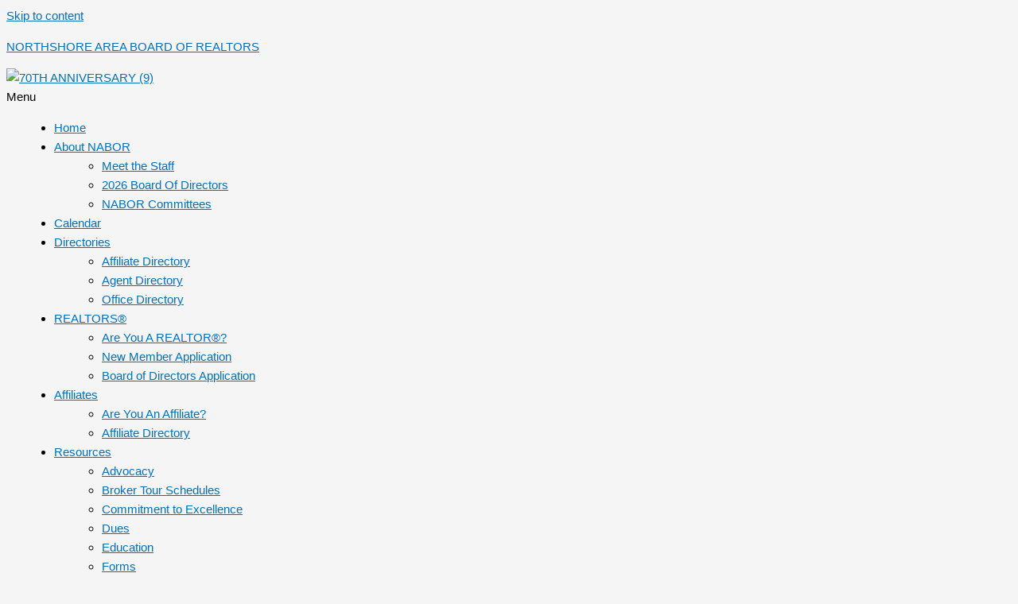

--- FILE ---
content_type: text/html; charset=utf-8
request_url: https://www.google.com/recaptcha/api2/anchor?ar=1&k=6LesdAsUAAAAAIJaNba6E4ScuAz4vFg-A7NY2aw8&co=aHR0cHM6Ly9tZW1iZXJzLm5hYm9ycy5vcmc6NDQz&hl=en&v=PoyoqOPhxBO7pBk68S4YbpHZ&size=normal&anchor-ms=20000&execute-ms=30000&cb=guz9knvgc46i
body_size: 49382
content:
<!DOCTYPE HTML><html dir="ltr" lang="en"><head><meta http-equiv="Content-Type" content="text/html; charset=UTF-8">
<meta http-equiv="X-UA-Compatible" content="IE=edge">
<title>reCAPTCHA</title>
<style type="text/css">
/* cyrillic-ext */
@font-face {
  font-family: 'Roboto';
  font-style: normal;
  font-weight: 400;
  font-stretch: 100%;
  src: url(//fonts.gstatic.com/s/roboto/v48/KFO7CnqEu92Fr1ME7kSn66aGLdTylUAMa3GUBHMdazTgWw.woff2) format('woff2');
  unicode-range: U+0460-052F, U+1C80-1C8A, U+20B4, U+2DE0-2DFF, U+A640-A69F, U+FE2E-FE2F;
}
/* cyrillic */
@font-face {
  font-family: 'Roboto';
  font-style: normal;
  font-weight: 400;
  font-stretch: 100%;
  src: url(//fonts.gstatic.com/s/roboto/v48/KFO7CnqEu92Fr1ME7kSn66aGLdTylUAMa3iUBHMdazTgWw.woff2) format('woff2');
  unicode-range: U+0301, U+0400-045F, U+0490-0491, U+04B0-04B1, U+2116;
}
/* greek-ext */
@font-face {
  font-family: 'Roboto';
  font-style: normal;
  font-weight: 400;
  font-stretch: 100%;
  src: url(//fonts.gstatic.com/s/roboto/v48/KFO7CnqEu92Fr1ME7kSn66aGLdTylUAMa3CUBHMdazTgWw.woff2) format('woff2');
  unicode-range: U+1F00-1FFF;
}
/* greek */
@font-face {
  font-family: 'Roboto';
  font-style: normal;
  font-weight: 400;
  font-stretch: 100%;
  src: url(//fonts.gstatic.com/s/roboto/v48/KFO7CnqEu92Fr1ME7kSn66aGLdTylUAMa3-UBHMdazTgWw.woff2) format('woff2');
  unicode-range: U+0370-0377, U+037A-037F, U+0384-038A, U+038C, U+038E-03A1, U+03A3-03FF;
}
/* math */
@font-face {
  font-family: 'Roboto';
  font-style: normal;
  font-weight: 400;
  font-stretch: 100%;
  src: url(//fonts.gstatic.com/s/roboto/v48/KFO7CnqEu92Fr1ME7kSn66aGLdTylUAMawCUBHMdazTgWw.woff2) format('woff2');
  unicode-range: U+0302-0303, U+0305, U+0307-0308, U+0310, U+0312, U+0315, U+031A, U+0326-0327, U+032C, U+032F-0330, U+0332-0333, U+0338, U+033A, U+0346, U+034D, U+0391-03A1, U+03A3-03A9, U+03B1-03C9, U+03D1, U+03D5-03D6, U+03F0-03F1, U+03F4-03F5, U+2016-2017, U+2034-2038, U+203C, U+2040, U+2043, U+2047, U+2050, U+2057, U+205F, U+2070-2071, U+2074-208E, U+2090-209C, U+20D0-20DC, U+20E1, U+20E5-20EF, U+2100-2112, U+2114-2115, U+2117-2121, U+2123-214F, U+2190, U+2192, U+2194-21AE, U+21B0-21E5, U+21F1-21F2, U+21F4-2211, U+2213-2214, U+2216-22FF, U+2308-230B, U+2310, U+2319, U+231C-2321, U+2336-237A, U+237C, U+2395, U+239B-23B7, U+23D0, U+23DC-23E1, U+2474-2475, U+25AF, U+25B3, U+25B7, U+25BD, U+25C1, U+25CA, U+25CC, U+25FB, U+266D-266F, U+27C0-27FF, U+2900-2AFF, U+2B0E-2B11, U+2B30-2B4C, U+2BFE, U+3030, U+FF5B, U+FF5D, U+1D400-1D7FF, U+1EE00-1EEFF;
}
/* symbols */
@font-face {
  font-family: 'Roboto';
  font-style: normal;
  font-weight: 400;
  font-stretch: 100%;
  src: url(//fonts.gstatic.com/s/roboto/v48/KFO7CnqEu92Fr1ME7kSn66aGLdTylUAMaxKUBHMdazTgWw.woff2) format('woff2');
  unicode-range: U+0001-000C, U+000E-001F, U+007F-009F, U+20DD-20E0, U+20E2-20E4, U+2150-218F, U+2190, U+2192, U+2194-2199, U+21AF, U+21E6-21F0, U+21F3, U+2218-2219, U+2299, U+22C4-22C6, U+2300-243F, U+2440-244A, U+2460-24FF, U+25A0-27BF, U+2800-28FF, U+2921-2922, U+2981, U+29BF, U+29EB, U+2B00-2BFF, U+4DC0-4DFF, U+FFF9-FFFB, U+10140-1018E, U+10190-1019C, U+101A0, U+101D0-101FD, U+102E0-102FB, U+10E60-10E7E, U+1D2C0-1D2D3, U+1D2E0-1D37F, U+1F000-1F0FF, U+1F100-1F1AD, U+1F1E6-1F1FF, U+1F30D-1F30F, U+1F315, U+1F31C, U+1F31E, U+1F320-1F32C, U+1F336, U+1F378, U+1F37D, U+1F382, U+1F393-1F39F, U+1F3A7-1F3A8, U+1F3AC-1F3AF, U+1F3C2, U+1F3C4-1F3C6, U+1F3CA-1F3CE, U+1F3D4-1F3E0, U+1F3ED, U+1F3F1-1F3F3, U+1F3F5-1F3F7, U+1F408, U+1F415, U+1F41F, U+1F426, U+1F43F, U+1F441-1F442, U+1F444, U+1F446-1F449, U+1F44C-1F44E, U+1F453, U+1F46A, U+1F47D, U+1F4A3, U+1F4B0, U+1F4B3, U+1F4B9, U+1F4BB, U+1F4BF, U+1F4C8-1F4CB, U+1F4D6, U+1F4DA, U+1F4DF, U+1F4E3-1F4E6, U+1F4EA-1F4ED, U+1F4F7, U+1F4F9-1F4FB, U+1F4FD-1F4FE, U+1F503, U+1F507-1F50B, U+1F50D, U+1F512-1F513, U+1F53E-1F54A, U+1F54F-1F5FA, U+1F610, U+1F650-1F67F, U+1F687, U+1F68D, U+1F691, U+1F694, U+1F698, U+1F6AD, U+1F6B2, U+1F6B9-1F6BA, U+1F6BC, U+1F6C6-1F6CF, U+1F6D3-1F6D7, U+1F6E0-1F6EA, U+1F6F0-1F6F3, U+1F6F7-1F6FC, U+1F700-1F7FF, U+1F800-1F80B, U+1F810-1F847, U+1F850-1F859, U+1F860-1F887, U+1F890-1F8AD, U+1F8B0-1F8BB, U+1F8C0-1F8C1, U+1F900-1F90B, U+1F93B, U+1F946, U+1F984, U+1F996, U+1F9E9, U+1FA00-1FA6F, U+1FA70-1FA7C, U+1FA80-1FA89, U+1FA8F-1FAC6, U+1FACE-1FADC, U+1FADF-1FAE9, U+1FAF0-1FAF8, U+1FB00-1FBFF;
}
/* vietnamese */
@font-face {
  font-family: 'Roboto';
  font-style: normal;
  font-weight: 400;
  font-stretch: 100%;
  src: url(//fonts.gstatic.com/s/roboto/v48/KFO7CnqEu92Fr1ME7kSn66aGLdTylUAMa3OUBHMdazTgWw.woff2) format('woff2');
  unicode-range: U+0102-0103, U+0110-0111, U+0128-0129, U+0168-0169, U+01A0-01A1, U+01AF-01B0, U+0300-0301, U+0303-0304, U+0308-0309, U+0323, U+0329, U+1EA0-1EF9, U+20AB;
}
/* latin-ext */
@font-face {
  font-family: 'Roboto';
  font-style: normal;
  font-weight: 400;
  font-stretch: 100%;
  src: url(//fonts.gstatic.com/s/roboto/v48/KFO7CnqEu92Fr1ME7kSn66aGLdTylUAMa3KUBHMdazTgWw.woff2) format('woff2');
  unicode-range: U+0100-02BA, U+02BD-02C5, U+02C7-02CC, U+02CE-02D7, U+02DD-02FF, U+0304, U+0308, U+0329, U+1D00-1DBF, U+1E00-1E9F, U+1EF2-1EFF, U+2020, U+20A0-20AB, U+20AD-20C0, U+2113, U+2C60-2C7F, U+A720-A7FF;
}
/* latin */
@font-face {
  font-family: 'Roboto';
  font-style: normal;
  font-weight: 400;
  font-stretch: 100%;
  src: url(//fonts.gstatic.com/s/roboto/v48/KFO7CnqEu92Fr1ME7kSn66aGLdTylUAMa3yUBHMdazQ.woff2) format('woff2');
  unicode-range: U+0000-00FF, U+0131, U+0152-0153, U+02BB-02BC, U+02C6, U+02DA, U+02DC, U+0304, U+0308, U+0329, U+2000-206F, U+20AC, U+2122, U+2191, U+2193, U+2212, U+2215, U+FEFF, U+FFFD;
}
/* cyrillic-ext */
@font-face {
  font-family: 'Roboto';
  font-style: normal;
  font-weight: 500;
  font-stretch: 100%;
  src: url(//fonts.gstatic.com/s/roboto/v48/KFO7CnqEu92Fr1ME7kSn66aGLdTylUAMa3GUBHMdazTgWw.woff2) format('woff2');
  unicode-range: U+0460-052F, U+1C80-1C8A, U+20B4, U+2DE0-2DFF, U+A640-A69F, U+FE2E-FE2F;
}
/* cyrillic */
@font-face {
  font-family: 'Roboto';
  font-style: normal;
  font-weight: 500;
  font-stretch: 100%;
  src: url(//fonts.gstatic.com/s/roboto/v48/KFO7CnqEu92Fr1ME7kSn66aGLdTylUAMa3iUBHMdazTgWw.woff2) format('woff2');
  unicode-range: U+0301, U+0400-045F, U+0490-0491, U+04B0-04B1, U+2116;
}
/* greek-ext */
@font-face {
  font-family: 'Roboto';
  font-style: normal;
  font-weight: 500;
  font-stretch: 100%;
  src: url(//fonts.gstatic.com/s/roboto/v48/KFO7CnqEu92Fr1ME7kSn66aGLdTylUAMa3CUBHMdazTgWw.woff2) format('woff2');
  unicode-range: U+1F00-1FFF;
}
/* greek */
@font-face {
  font-family: 'Roboto';
  font-style: normal;
  font-weight: 500;
  font-stretch: 100%;
  src: url(//fonts.gstatic.com/s/roboto/v48/KFO7CnqEu92Fr1ME7kSn66aGLdTylUAMa3-UBHMdazTgWw.woff2) format('woff2');
  unicode-range: U+0370-0377, U+037A-037F, U+0384-038A, U+038C, U+038E-03A1, U+03A3-03FF;
}
/* math */
@font-face {
  font-family: 'Roboto';
  font-style: normal;
  font-weight: 500;
  font-stretch: 100%;
  src: url(//fonts.gstatic.com/s/roboto/v48/KFO7CnqEu92Fr1ME7kSn66aGLdTylUAMawCUBHMdazTgWw.woff2) format('woff2');
  unicode-range: U+0302-0303, U+0305, U+0307-0308, U+0310, U+0312, U+0315, U+031A, U+0326-0327, U+032C, U+032F-0330, U+0332-0333, U+0338, U+033A, U+0346, U+034D, U+0391-03A1, U+03A3-03A9, U+03B1-03C9, U+03D1, U+03D5-03D6, U+03F0-03F1, U+03F4-03F5, U+2016-2017, U+2034-2038, U+203C, U+2040, U+2043, U+2047, U+2050, U+2057, U+205F, U+2070-2071, U+2074-208E, U+2090-209C, U+20D0-20DC, U+20E1, U+20E5-20EF, U+2100-2112, U+2114-2115, U+2117-2121, U+2123-214F, U+2190, U+2192, U+2194-21AE, U+21B0-21E5, U+21F1-21F2, U+21F4-2211, U+2213-2214, U+2216-22FF, U+2308-230B, U+2310, U+2319, U+231C-2321, U+2336-237A, U+237C, U+2395, U+239B-23B7, U+23D0, U+23DC-23E1, U+2474-2475, U+25AF, U+25B3, U+25B7, U+25BD, U+25C1, U+25CA, U+25CC, U+25FB, U+266D-266F, U+27C0-27FF, U+2900-2AFF, U+2B0E-2B11, U+2B30-2B4C, U+2BFE, U+3030, U+FF5B, U+FF5D, U+1D400-1D7FF, U+1EE00-1EEFF;
}
/* symbols */
@font-face {
  font-family: 'Roboto';
  font-style: normal;
  font-weight: 500;
  font-stretch: 100%;
  src: url(//fonts.gstatic.com/s/roboto/v48/KFO7CnqEu92Fr1ME7kSn66aGLdTylUAMaxKUBHMdazTgWw.woff2) format('woff2');
  unicode-range: U+0001-000C, U+000E-001F, U+007F-009F, U+20DD-20E0, U+20E2-20E4, U+2150-218F, U+2190, U+2192, U+2194-2199, U+21AF, U+21E6-21F0, U+21F3, U+2218-2219, U+2299, U+22C4-22C6, U+2300-243F, U+2440-244A, U+2460-24FF, U+25A0-27BF, U+2800-28FF, U+2921-2922, U+2981, U+29BF, U+29EB, U+2B00-2BFF, U+4DC0-4DFF, U+FFF9-FFFB, U+10140-1018E, U+10190-1019C, U+101A0, U+101D0-101FD, U+102E0-102FB, U+10E60-10E7E, U+1D2C0-1D2D3, U+1D2E0-1D37F, U+1F000-1F0FF, U+1F100-1F1AD, U+1F1E6-1F1FF, U+1F30D-1F30F, U+1F315, U+1F31C, U+1F31E, U+1F320-1F32C, U+1F336, U+1F378, U+1F37D, U+1F382, U+1F393-1F39F, U+1F3A7-1F3A8, U+1F3AC-1F3AF, U+1F3C2, U+1F3C4-1F3C6, U+1F3CA-1F3CE, U+1F3D4-1F3E0, U+1F3ED, U+1F3F1-1F3F3, U+1F3F5-1F3F7, U+1F408, U+1F415, U+1F41F, U+1F426, U+1F43F, U+1F441-1F442, U+1F444, U+1F446-1F449, U+1F44C-1F44E, U+1F453, U+1F46A, U+1F47D, U+1F4A3, U+1F4B0, U+1F4B3, U+1F4B9, U+1F4BB, U+1F4BF, U+1F4C8-1F4CB, U+1F4D6, U+1F4DA, U+1F4DF, U+1F4E3-1F4E6, U+1F4EA-1F4ED, U+1F4F7, U+1F4F9-1F4FB, U+1F4FD-1F4FE, U+1F503, U+1F507-1F50B, U+1F50D, U+1F512-1F513, U+1F53E-1F54A, U+1F54F-1F5FA, U+1F610, U+1F650-1F67F, U+1F687, U+1F68D, U+1F691, U+1F694, U+1F698, U+1F6AD, U+1F6B2, U+1F6B9-1F6BA, U+1F6BC, U+1F6C6-1F6CF, U+1F6D3-1F6D7, U+1F6E0-1F6EA, U+1F6F0-1F6F3, U+1F6F7-1F6FC, U+1F700-1F7FF, U+1F800-1F80B, U+1F810-1F847, U+1F850-1F859, U+1F860-1F887, U+1F890-1F8AD, U+1F8B0-1F8BB, U+1F8C0-1F8C1, U+1F900-1F90B, U+1F93B, U+1F946, U+1F984, U+1F996, U+1F9E9, U+1FA00-1FA6F, U+1FA70-1FA7C, U+1FA80-1FA89, U+1FA8F-1FAC6, U+1FACE-1FADC, U+1FADF-1FAE9, U+1FAF0-1FAF8, U+1FB00-1FBFF;
}
/* vietnamese */
@font-face {
  font-family: 'Roboto';
  font-style: normal;
  font-weight: 500;
  font-stretch: 100%;
  src: url(//fonts.gstatic.com/s/roboto/v48/KFO7CnqEu92Fr1ME7kSn66aGLdTylUAMa3OUBHMdazTgWw.woff2) format('woff2');
  unicode-range: U+0102-0103, U+0110-0111, U+0128-0129, U+0168-0169, U+01A0-01A1, U+01AF-01B0, U+0300-0301, U+0303-0304, U+0308-0309, U+0323, U+0329, U+1EA0-1EF9, U+20AB;
}
/* latin-ext */
@font-face {
  font-family: 'Roboto';
  font-style: normal;
  font-weight: 500;
  font-stretch: 100%;
  src: url(//fonts.gstatic.com/s/roboto/v48/KFO7CnqEu92Fr1ME7kSn66aGLdTylUAMa3KUBHMdazTgWw.woff2) format('woff2');
  unicode-range: U+0100-02BA, U+02BD-02C5, U+02C7-02CC, U+02CE-02D7, U+02DD-02FF, U+0304, U+0308, U+0329, U+1D00-1DBF, U+1E00-1E9F, U+1EF2-1EFF, U+2020, U+20A0-20AB, U+20AD-20C0, U+2113, U+2C60-2C7F, U+A720-A7FF;
}
/* latin */
@font-face {
  font-family: 'Roboto';
  font-style: normal;
  font-weight: 500;
  font-stretch: 100%;
  src: url(//fonts.gstatic.com/s/roboto/v48/KFO7CnqEu92Fr1ME7kSn66aGLdTylUAMa3yUBHMdazQ.woff2) format('woff2');
  unicode-range: U+0000-00FF, U+0131, U+0152-0153, U+02BB-02BC, U+02C6, U+02DA, U+02DC, U+0304, U+0308, U+0329, U+2000-206F, U+20AC, U+2122, U+2191, U+2193, U+2212, U+2215, U+FEFF, U+FFFD;
}
/* cyrillic-ext */
@font-face {
  font-family: 'Roboto';
  font-style: normal;
  font-weight: 900;
  font-stretch: 100%;
  src: url(//fonts.gstatic.com/s/roboto/v48/KFO7CnqEu92Fr1ME7kSn66aGLdTylUAMa3GUBHMdazTgWw.woff2) format('woff2');
  unicode-range: U+0460-052F, U+1C80-1C8A, U+20B4, U+2DE0-2DFF, U+A640-A69F, U+FE2E-FE2F;
}
/* cyrillic */
@font-face {
  font-family: 'Roboto';
  font-style: normal;
  font-weight: 900;
  font-stretch: 100%;
  src: url(//fonts.gstatic.com/s/roboto/v48/KFO7CnqEu92Fr1ME7kSn66aGLdTylUAMa3iUBHMdazTgWw.woff2) format('woff2');
  unicode-range: U+0301, U+0400-045F, U+0490-0491, U+04B0-04B1, U+2116;
}
/* greek-ext */
@font-face {
  font-family: 'Roboto';
  font-style: normal;
  font-weight: 900;
  font-stretch: 100%;
  src: url(//fonts.gstatic.com/s/roboto/v48/KFO7CnqEu92Fr1ME7kSn66aGLdTylUAMa3CUBHMdazTgWw.woff2) format('woff2');
  unicode-range: U+1F00-1FFF;
}
/* greek */
@font-face {
  font-family: 'Roboto';
  font-style: normal;
  font-weight: 900;
  font-stretch: 100%;
  src: url(//fonts.gstatic.com/s/roboto/v48/KFO7CnqEu92Fr1ME7kSn66aGLdTylUAMa3-UBHMdazTgWw.woff2) format('woff2');
  unicode-range: U+0370-0377, U+037A-037F, U+0384-038A, U+038C, U+038E-03A1, U+03A3-03FF;
}
/* math */
@font-face {
  font-family: 'Roboto';
  font-style: normal;
  font-weight: 900;
  font-stretch: 100%;
  src: url(//fonts.gstatic.com/s/roboto/v48/KFO7CnqEu92Fr1ME7kSn66aGLdTylUAMawCUBHMdazTgWw.woff2) format('woff2');
  unicode-range: U+0302-0303, U+0305, U+0307-0308, U+0310, U+0312, U+0315, U+031A, U+0326-0327, U+032C, U+032F-0330, U+0332-0333, U+0338, U+033A, U+0346, U+034D, U+0391-03A1, U+03A3-03A9, U+03B1-03C9, U+03D1, U+03D5-03D6, U+03F0-03F1, U+03F4-03F5, U+2016-2017, U+2034-2038, U+203C, U+2040, U+2043, U+2047, U+2050, U+2057, U+205F, U+2070-2071, U+2074-208E, U+2090-209C, U+20D0-20DC, U+20E1, U+20E5-20EF, U+2100-2112, U+2114-2115, U+2117-2121, U+2123-214F, U+2190, U+2192, U+2194-21AE, U+21B0-21E5, U+21F1-21F2, U+21F4-2211, U+2213-2214, U+2216-22FF, U+2308-230B, U+2310, U+2319, U+231C-2321, U+2336-237A, U+237C, U+2395, U+239B-23B7, U+23D0, U+23DC-23E1, U+2474-2475, U+25AF, U+25B3, U+25B7, U+25BD, U+25C1, U+25CA, U+25CC, U+25FB, U+266D-266F, U+27C0-27FF, U+2900-2AFF, U+2B0E-2B11, U+2B30-2B4C, U+2BFE, U+3030, U+FF5B, U+FF5D, U+1D400-1D7FF, U+1EE00-1EEFF;
}
/* symbols */
@font-face {
  font-family: 'Roboto';
  font-style: normal;
  font-weight: 900;
  font-stretch: 100%;
  src: url(//fonts.gstatic.com/s/roboto/v48/KFO7CnqEu92Fr1ME7kSn66aGLdTylUAMaxKUBHMdazTgWw.woff2) format('woff2');
  unicode-range: U+0001-000C, U+000E-001F, U+007F-009F, U+20DD-20E0, U+20E2-20E4, U+2150-218F, U+2190, U+2192, U+2194-2199, U+21AF, U+21E6-21F0, U+21F3, U+2218-2219, U+2299, U+22C4-22C6, U+2300-243F, U+2440-244A, U+2460-24FF, U+25A0-27BF, U+2800-28FF, U+2921-2922, U+2981, U+29BF, U+29EB, U+2B00-2BFF, U+4DC0-4DFF, U+FFF9-FFFB, U+10140-1018E, U+10190-1019C, U+101A0, U+101D0-101FD, U+102E0-102FB, U+10E60-10E7E, U+1D2C0-1D2D3, U+1D2E0-1D37F, U+1F000-1F0FF, U+1F100-1F1AD, U+1F1E6-1F1FF, U+1F30D-1F30F, U+1F315, U+1F31C, U+1F31E, U+1F320-1F32C, U+1F336, U+1F378, U+1F37D, U+1F382, U+1F393-1F39F, U+1F3A7-1F3A8, U+1F3AC-1F3AF, U+1F3C2, U+1F3C4-1F3C6, U+1F3CA-1F3CE, U+1F3D4-1F3E0, U+1F3ED, U+1F3F1-1F3F3, U+1F3F5-1F3F7, U+1F408, U+1F415, U+1F41F, U+1F426, U+1F43F, U+1F441-1F442, U+1F444, U+1F446-1F449, U+1F44C-1F44E, U+1F453, U+1F46A, U+1F47D, U+1F4A3, U+1F4B0, U+1F4B3, U+1F4B9, U+1F4BB, U+1F4BF, U+1F4C8-1F4CB, U+1F4D6, U+1F4DA, U+1F4DF, U+1F4E3-1F4E6, U+1F4EA-1F4ED, U+1F4F7, U+1F4F9-1F4FB, U+1F4FD-1F4FE, U+1F503, U+1F507-1F50B, U+1F50D, U+1F512-1F513, U+1F53E-1F54A, U+1F54F-1F5FA, U+1F610, U+1F650-1F67F, U+1F687, U+1F68D, U+1F691, U+1F694, U+1F698, U+1F6AD, U+1F6B2, U+1F6B9-1F6BA, U+1F6BC, U+1F6C6-1F6CF, U+1F6D3-1F6D7, U+1F6E0-1F6EA, U+1F6F0-1F6F3, U+1F6F7-1F6FC, U+1F700-1F7FF, U+1F800-1F80B, U+1F810-1F847, U+1F850-1F859, U+1F860-1F887, U+1F890-1F8AD, U+1F8B0-1F8BB, U+1F8C0-1F8C1, U+1F900-1F90B, U+1F93B, U+1F946, U+1F984, U+1F996, U+1F9E9, U+1FA00-1FA6F, U+1FA70-1FA7C, U+1FA80-1FA89, U+1FA8F-1FAC6, U+1FACE-1FADC, U+1FADF-1FAE9, U+1FAF0-1FAF8, U+1FB00-1FBFF;
}
/* vietnamese */
@font-face {
  font-family: 'Roboto';
  font-style: normal;
  font-weight: 900;
  font-stretch: 100%;
  src: url(//fonts.gstatic.com/s/roboto/v48/KFO7CnqEu92Fr1ME7kSn66aGLdTylUAMa3OUBHMdazTgWw.woff2) format('woff2');
  unicode-range: U+0102-0103, U+0110-0111, U+0128-0129, U+0168-0169, U+01A0-01A1, U+01AF-01B0, U+0300-0301, U+0303-0304, U+0308-0309, U+0323, U+0329, U+1EA0-1EF9, U+20AB;
}
/* latin-ext */
@font-face {
  font-family: 'Roboto';
  font-style: normal;
  font-weight: 900;
  font-stretch: 100%;
  src: url(//fonts.gstatic.com/s/roboto/v48/KFO7CnqEu92Fr1ME7kSn66aGLdTylUAMa3KUBHMdazTgWw.woff2) format('woff2');
  unicode-range: U+0100-02BA, U+02BD-02C5, U+02C7-02CC, U+02CE-02D7, U+02DD-02FF, U+0304, U+0308, U+0329, U+1D00-1DBF, U+1E00-1E9F, U+1EF2-1EFF, U+2020, U+20A0-20AB, U+20AD-20C0, U+2113, U+2C60-2C7F, U+A720-A7FF;
}
/* latin */
@font-face {
  font-family: 'Roboto';
  font-style: normal;
  font-weight: 900;
  font-stretch: 100%;
  src: url(//fonts.gstatic.com/s/roboto/v48/KFO7CnqEu92Fr1ME7kSn66aGLdTylUAMa3yUBHMdazQ.woff2) format('woff2');
  unicode-range: U+0000-00FF, U+0131, U+0152-0153, U+02BB-02BC, U+02C6, U+02DA, U+02DC, U+0304, U+0308, U+0329, U+2000-206F, U+20AC, U+2122, U+2191, U+2193, U+2212, U+2215, U+FEFF, U+FFFD;
}

</style>
<link rel="stylesheet" type="text/css" href="https://www.gstatic.com/recaptcha/releases/PoyoqOPhxBO7pBk68S4YbpHZ/styles__ltr.css">
<script nonce="eXdadystWHY1uIyd-fv9qg" type="text/javascript">window['__recaptcha_api'] = 'https://www.google.com/recaptcha/api2/';</script>
<script type="text/javascript" src="https://www.gstatic.com/recaptcha/releases/PoyoqOPhxBO7pBk68S4YbpHZ/recaptcha__en.js" nonce="eXdadystWHY1uIyd-fv9qg">
      
    </script></head>
<body><div id="rc-anchor-alert" class="rc-anchor-alert"></div>
<input type="hidden" id="recaptcha-token" value="[base64]">
<script type="text/javascript" nonce="eXdadystWHY1uIyd-fv9qg">
      recaptcha.anchor.Main.init("[\x22ainput\x22,[\x22bgdata\x22,\x22\x22,\[base64]/[base64]/UltIKytdPWE6KGE8MjA0OD9SW0grK109YT4+NnwxOTI6KChhJjY0NTEyKT09NTUyOTYmJnErMTxoLmxlbmd0aCYmKGguY2hhckNvZGVBdChxKzEpJjY0NTEyKT09NTYzMjA/[base64]/MjU1OlI/[base64]/[base64]/[base64]/[base64]/[base64]/[base64]/[base64]/[base64]/[base64]/[base64]\x22,\[base64]\x22,\x22wpBNCT4eBMOWwoBmCRXCjxHDg1EZw4JQQzzCrcOtPEDDrsK7YlTCvcKqwpNkBVxPZyElHRXCvsOqw77CtnzCiMOJRsOwwpgkwpcOecOPwo5LwoDChsKIOcKFw4pDwpJcf8KpB8OQw6wkHMKaO8OzwrFVwq0ncC9+VnAcacKAwq/DlTDCpVkEEWvDnsKrworDhsOVwqDDg8KCIwk5w4EMPcOABn/Dq8KBw49yw4PCp8OpLMOlwpHCpEsPwqXCp8OTw7d5KDRrwpTDr8KwaRhtSFDDjMOCwprDtwhxCcKhwq/DqcObwozCtcKKFCzDq2jDkMOnDMO8w6xIb0UEfwXDq09Fwq/Dm0d+bMOjwp7Ch8OOXh81wrIowqLDgTrDqGE9wo8ZesOGMB9ww6TDilDCtQ1cc13CnQxhd8KsLMOXwqfDi1McwoFkWcOrw5fDncKjC8KQw4rDhsKpw45Vw6Etd8KQwr/DtsKNGRlpQMO/cMOIDsOXwqZ4f11Bwpk0w5cofik4LyTDvkV5AcK5QG8JW3k/[base64]/R2PCk8K4W8OlYsOmcGkLIF7DtcK1dMOFw4TDnhDDrmNRcV7DrjIqc2w+w4XDqSfDhTjDl0XCisOYwr/[base64]/Z8OyPMKkJ8OiamvCuCN6w4hYw5vCisKqVxp4dsK/wqA+AUXDplLCtDjDuzZQMiDCjA0vW8KFA8KzTW/[base64]/w4MWw5cPXw9owrI7woRNdmnDjScOPMKKF8OodsKpwrcvw6I6wqPDtDddZlHDnWELw4Z5BQxCM8KPw67CswQ1Um7CkXfCiMOqbMODw5bDoMOWdGM1CSl+YBXDtnjDt3bDvkMAw6dsw75Ew6B2eD4fGcOgYBByw4F4EmrClcKvEW3ChMOyZMKNdsOXw4/CscKXw4o5wpgXw6ESfcOEbMKXw4jDgsO7w6UxLMKiw7Jew6TCicK0I8ODwpNgwp48bldPKjUTwrPCtsKXW8Kgw4U1w4jDtMK2LMO7w6LCuwPCtQLDlTU8wqQGLMOzwp3DrsK5wprDkkbDqBAXK8KfSy1sw7HDgcKaTsOlw4RXw5Jnwr/[base64]/OcOfw79qXxBlwoXDswsWb8KOw7HCucKgH0fDiTViYTfDggbDoMKNwpHCrCbCqMKZw6nCrkHClTLCqG8LXsO2PmQ7OWXDjzx8X0AYwpHDosOXUypUUGTCpMOCwqN0GBI7BR7CpMO6w57DoMOtw7/Ds1TDksO/wprCjXhdw5vDmcOKw4DDtcKsXEHCm8K/wr5Twrxhw57DkcKmw6xbw7djND5FFsKyLALDrmDCpMOSU8O6G8KZw5rDkMO+dMO+w7JZBMOtS2/CpCVkw64dB8O/[base64]/DqMOpcsKrIErDjxTDvMK9dcK3NsOUw7bDsHMVw6DDg8KfKgQYw7PDrQrDlUtfwoVYwoTDgUNIPRzClj7CtBIUAVjDrSPDp3nCnDPDkiMYOS1hF2jDvC0/PV0Ww7Nsa8OvZ3ssaXjDmX5IwoZTcMOee8OWTl5MRcO4w4bCsFxmXsKHcsO+S8O0w4sSw49sw6zCo1YKwr1lwqXDgQ3CicOkM1TCpykcw5zCs8O/w5Jpw6VTw5FIKMK7wotPw6DDoXHDtXkdWTNcwpjCtMO1SMOabMO1SMO6w4XChVnChEvCqsKCV14IVHXDuVRLNsOpIyZVC8KpTsKvZmUnGy0mVcKiw6QIw6VpwqHDrcK1JMOhwr8Rw4TDr212w6FOfcKXwowbWU0dw4UwScOGwrx/YMKHwrfDm8OJw6Udwo8Dwp1mcTcAEMO5wocnAcKuw4fDu8Kiw5RkI8KtJUkFwoctUsOkw7/DpD1ywonDsm5QwpgAwqPDnsOCwpLClsKvw4fDvl5FwqzCjhY7dnHCscKCw6IUNG5fC2rCqwHCm2Jiw5Z9wrjDi1ggwpvCqyjDiXvClcKZRwbDozjDphQgck/CrMKuaBZLw6LDn1PDigrCpw1ow5nDtMOswq7DgylVw4AFdsOgFMODw5/CrsOocMK6b8Oxwo3DpsKdO8OqLcOsOcOxwqPCrMOPw54AwqvDsjsxw45hwqU8w458wpLDjDDDmhjDkMOowo3CgX07wrXDpcOwF0VNwqjDgUTCpyjDsWXDnypswo4Jw6ktw681HgZJAWBeHMOzCMOzw5gTw7vCgXlBCwMFw7fCt8O0NMO+VGkvwqTDlcK/w43DlsOPw58kw77DtsKzJsKmwrnCnsOjZi8Fw4TCiFzDgjzCp0nDoRPCtm7CiEsAeU0gwpRLwrLDqlR4wonCpsO0wr3DlcOnw6QuwpoDR8K6wqZDdG4Bw6ghPMOPwr8/w5NBOFYww6Q/VArCvMOoGSdLwq3DpSTDgcKSwonChsOrwrDDgMKrOsKEX8KMwrwANDRgIDjCtMKyTsObYcO3LMK1wpLDoRnCgy7Drnt0V3h4MMK3divCgEjDpGvDhsOXCcODMcOvwpwrVhTDnMOCw57Du8KiIcK2woB4w6PDsWXDpC5yNXh+wpHDoMO1w4vCh8KJwoI/w4NKMcK/[base64]/[base64]/ChzNvw7klwovCoMK3OsKgOMKUwq9teTNtwrfDt8KUw7DCrsONwpcIChxIOMODCMOGwp1LLBR1w78kw5/DpsOcwo0Swo7Dj1NTwq/CrV5LwpfDuMOLWibDn8Orwpdgw7zDvjnCr3TDjcKQwpJiwrvCt2rDkcOZw70PUMOuVETDlcKUw4NiD8KfJMKMwp5Kw6IAPMOdwq5Pw7EDAD7CmCI0wrt5JGbDnFUoMyTDhEvClWovw5I2wpLDgG96dMOPecKEHwjCnMOpwpzCglBcwr/DlcOsJ8OcBMKaZHFQwqrDpcKCHcKjw7ULwqQnwqPDkzHCvUMNRkI+dcONw74eE8O/w7zCrMKmw60gRwNXwrjDnyPCq8KnBHlbAmvClC3DkQwBXEhew5HDkkd0cMKEa8KxBD/DlsOZwqrDhRnDusOqF1LCgMKIwrtnw6oMRxNqehHDqsO7C8OUW01zNsKgw4BFwqrCpSrDv35gwqPCgsOtXcKUGUDCl3Fww6B0wonDqMKUeW/CvmFZDsOEwqDDq8KFZsOxw6fCoA3DrBMMbMKKaANsXcKKdcKbwp4ewo4+wp3CmcKXw53CmXFvw7TCnE8/a8OnwqMaAsKiIGUUQMOKw7vDrMOrw5fCokHCncK3wrTCp13Dq0vCtB/DkcKyeEXDuBfCvCrDrTtPwo9swpNGwqTDkTE3wozCpT9/w7vDoRjCp1XCh17DlMKNw4w5w4TDiMKWCDzDuW7CmzdZCHTDjMOFwqnCssOQFsKHw7sfwrbDhDILw4bCp197RcKLw5rDmcK3R8KBwqYgw5/Cj8OHYcOGwrXCiHXCscOpE0BbMzN7w63CqzvCqMOtw6IpwofDl8KEw6bDpMOrw7s3NX0bwrwuwpRLKjwQecKyJXvCpzdyCcO4wrYHwrdmw5rDqF3Cq8K3P1nDvcK9wpVOw54CE8OYwqfCg3hTT8KwwrdLYF/CjQpQw6/DqCfDksKnP8KMLMKqFcOYw7QSwoDCvMOyCMOvwonCrsOjUmc7wro/wqDDm8O9ZMO0wqlNwpvDgcKUwqcFc2fCvsKyXsOjEsO9SmJCw7ttc141wrLDgsKAwqh4G8KHDMOOMsOxwr7Dum/Csjxkw5fDgsO8w47DqhTCgWszw6YpXjvDtAZcfcOpwox5w47Dn8KuQAkhB8OJEMK2wpXDgsKbw6zCr8O3IiPDncOIG8OTw6HDvh7ChMKKGGx+woUIwprDi8KJw40CD8K6Rn3DqsKBwpfCjGHDnMKVfMOuwqBHIj4sFAYsNj0HwonDpcKxVW5Aw5fDsxw4wqN/TsKsw6bCgMKhw4rCrV0hfSctdxVfGkQPw6PDkAYkAsKHw70Hw7fCoDlhTcOZK8KqAMKdw7TCjMKEQl9JDSLDmWdyMMKKLlXCvA0zwp3DgsOdbcKYw7PDsGjCusKSwpBMwqo/esKhw6DDn8Orw6FWw6jDkcK0wo/DuQPClhbCu2nCgcK9w7DDtRnCisOrwqfDkMKIA2YCw4JAw5J5VcOlbwnDq8KgQyjDrcOZBGDCn0TDi8KxG8OvX1sKwrHCs0QzwqpawpEBwpfClBbDgMKWOsKcw4QObA8Lb8OlFMK2ZEDDs2Rvw48GYUNBw5nCm8KoZlbCjHjCmcKlWGzDg8OybiV/HsKZw5zCtDtfwoXDg8KEw47DqForVMOwWTg1SS4gw5EEa319VMKrw49XYFdhVWzDosKgw7bCnMO/w45SRj0GwqDCkwjCmDbCg8O3woUiCsORD29Rw6lbPcKBwqQBFsOsw7k5wrbDi37Ct8O0N8KBfcK3AMKsVMK9WsKtwpkUEyLDsG7CqiAnwoRNwqoCLV4+AsOYHcKQGcKTKsOya8KVwrLCh3bDpMKFwpkzD8ODFsKjw4M7AMK/GcOwwpHDpkZLwpAfQRzDq8KNZ8OcJMOgwqtSw7TCp8OmNxNOZcK7MsOFeMKFPwBhb8K6w4nCgQ3DpMOpwrRhP8KdJkIaNcOXw5bCvsOJVMK4w7UGEMOrw6ZZfmnDpUzDlsOzwrRMXcOow4stChxxwoM9ScOwNMOpw7Y/VcKtLh4rw4zCpcKewr0pw7/DncOvW0bDpmvDr0kQHsKLw7sLwqHCqk8QDGJ1E245wp8gBUJYPcOfZFFHDiLDl8KjEMORwofDqMOAw5vCjgQMKcKuwr7DsxViG8Oyw4BAMX/ClkJUOkRww5XDlcOxw43DsRLDsjFtKcKZQnQmwpjCqXRAwqzDnDjCiHUqwrbClDRXL2rDom0zwobCl3zDlcKdw5skbsKVw5NdfifCumHDoxwANMK1w5QsAMO4BgozIT5hKQXCjXFkOcO3D8KqwrADMEszwrIkwoTCoHhZVcOVf8KsdG/DrCFFXcOew5bCusOrOsOKw4pTw4vDgQw8M3c0M8OSYFfCh8OmwokOB8Ogw7gBMGhgw4fCu8OLw7/DgcOCKcK+w5t3X8KbwqTCmBfCpsKZLsKfw5pzw5HDqSMpQUXChcKXMGV1A8OkBDlQMA7Dri/Dh8O0w7HDjDoyEzMxNw7CtsOhc8KgQyxtw4wVEMOXw59WJsOcQcOwwpZKNWlbwrnCg8OnSBnCq8KQw4NuwpfDocKLw7/CoGPDoMOTw7EfOsO4GW/[base64]/Cky9wU8KqQMKvbH/CsXTDm8O/w6/CnsO7wrEkAADDiBVew4JsVREIAcKXXUZiJnXCjxVJaU8cYHRnRGorMzHDkyIFVsKDw7EJwrbDosOhU8O0w75FwrshNWjDi8KDwqRkAynCmD1pw5/DicKhFMKSwqAoF8Kuwq3DrcKxw5jDpQ/DgcOYw6NTdAjDv8KVZMK/OMKGY09vEQQILT7CucK5w4nCjgrCrsKDw71oVcONwo9bGcKXe8OGPMOTfUjDvxrDksKqMkfDncKtWm4KS8KuBkpYbcOYDCLCpMKVw7APw4/CpsOqwqMWwroxw5LDgVXDijvCisKiZ8OxABXCm8OKLB/Ct8K1dMOmw6g+w45Jd2sAw5kiICPCpcKXw7zDmHBPwoFzasKuHcOREsKfwo4MD1Jow6XDgsKNAsKnw4bCocOFZ1JRb8OSw5jDo8KTw5HClMKNOX3CosOaw5/CrEfDuwbDjCkWTi/[base64]/[base64]/HMKkwrloT8O2LD3DoRkXwoJow5ERwrXCqh7DksKpKHnDrhjDoQLDtAfCghlawp5/[base64]/CrVlSESnCisKjdcKhwpocWit+BF5+YMK2w75wO8OVOMK6fToAw5bDpMKYwo4gK3vCvDfCncKychEnW8K8OUvChF3CnUp2Cx0aw7bCs8KnwrvDgGXDtsONw5EbHcKww4vCrGrCosOVV8K/w4k+GMK9w6zCoGPDngbDicK5wrzCpkbDtcKgU8K7w4vCiTRrRMKawoQ8Z8OeTmw3X8KWwqkOwrhZwr7DpVU4w4XDr3ZrNGEPMsOyMGwDSwfCuUwPSjNuZws+Z2bChhjDmlfCoBXCt8KwBUbDiSbDpipqw6fDpCxTwrcww5zDkFnDsX9pTlHChH4AwobDqmrDpsKcW2/DuS5kwoVlEWnCncK+w7xxw4DCuBQINAAzw5guecOrM0XCgsO2w4Q/R8KkOcKywogIwrhVw7plw6jCvsObYA/[base64]/DhD/Ds1w9w5XCkUXDgkUfwrfClMKIXMOOw4fDlMOpw4dNwqpxw5PCkx0hw4pHwpdifcKDwp7Cr8O/csKawp7CjhvClcKhwo/[base64]/Cl2DCjjM2wo7CnMO4wrgnw70Uw6/CssKgw5QiScK6GMOAScKyw6nDkX4Yangew6XCjC00wobCosOzwps+KsKjwogPw6HCqcOrw4Viw7lqagp4dcKBw6V4w7g5eHDCjsKiCT9jw4YGUhXCt8Ohw4EWdMK7w6PCiXAlwpUxwrXChF7CrWl/[base64]/[base64]/w6gxw4Fsw4DCiz3DhcKiwrnCusOAw5vDpF0eTMK4XsKiw5FMJ8KEwrjDlsOVO8OPScKdwr/[base64]/CvsOSDyF1DcODFMKlwpoAwp08w5kkP27DjBzDpsOTeQHCvMKhRBZ7w5lsNcOqw4Btw4FVW0sOw53DvBPDuWDCp8OaHcO9AEbDmTtMAMKDw67DvMOrwqLCoBtYPibDiUDCiMO7w5nCnnjCiB/Ck8OfGxLDhXzDiH/DpCXDqG7DqsKFwog0Q8KTXS7Cn193Mj3CpsKkw6Emwq8LScOywpVewrrClcOAw5AFwqjDjsKkw4zCrWjDkTsGwqPDhAvCvg8QYQNjVlpVwpBubcOGwqVrw4h2wp3Doy/DkWpyLgJMw7TCoMO+DwQswoTDlMKhw6DCqMObLRzDr8KAbm/CpS/DkHbDt8Onw6nCli53wqwbbgxKN8KBOGXDoXEKekbDrcK8wo3DvMK8XGjDjsOywpd3DcKGwqXDvcOswr/[base64]/DoMKRwqbDuRLDsF3DkStIw7XChcO3JMOAW8O/T1PCssKMe8ORwqPDgTbCjRYcwqXCjcKTw4PCqEDDqB3DlsOyPsKwPk5pGcKQw6/Dn8KywpcVw5bDr8OwUsKcw69zwp4ILAPDocKjwosMQQswwqwHCzDCjQzCnBjCok5cw5sDcMKiw77DpVBYw7xsaFXCsnnCicO7QEdHw4dQU8KNwoFpQsKDw6UBPHbCvEjDgih8wqrCqMKlw6g/w4JfAi3DicO3w6nDmzYwwqzCsC/DjMOgOWB9w5NtHMOvw690L8OpaMKxesKvwpzCkcKcwp4mFMK1w7MWKRrCmiINZ37Dvh0UP8KAGsOqYiwwwogDwovDtMOvaMO3w4jDsMOnWcOsLsKoYsK4wo/DukXDjjwnbz8jwq3CicKdN8KLw5HCmsKlEhQDR39AOcOab3TDgsK0AHPChXYHZcKFwrjDisOww4xrecKNI8KSw5YQw58bTyrCvsO0w7rCgcKwVxIIw7ckw7zDgcKAVMKIEMOHS8KfF8K7L3IOwoA/[base64]/Cl2pUwqzCpcKhwrbCsXTDgFAeW8OqZcKoYMOLUcKzORfCjiULFh8QQTvCjBkcw5HCo8OMZMOkw5EkdMKbG8KdJsOAS2h/HDFNcwfDllA1w6Zpw4nDiHteUcKhworDs8OTS8Orw6FxIxIsHcOxw4zCgwjDiW3Ck8KsdxATw78DwoZyWsKyem3DksOyw63DjhXCkhlxw4XDtm/[base64]/[base64]/CmcOTexp8ScO6RsKTw4RdFV7Dqn0JGhEvwo5dw7JnUcKiU8OQw57DgArCqmNfdVrDpzbDosKXDsO3SUdAw6spYGHCuk1mw5kNw6nDtcKVGGDCqFPDpcKcV8KOTsOew705dcO9C8KWR2bDiilRL8Ovwp3CsRAYw63Dm8O/dcKqdsKsAG1/w5pxw79Rw6MdOhMVJlbClzTDj8OaCB5Gwo7CrcOgw7PCnDJEwpM/[base64]/[base64]/DjQXDr8K1w4/[base64]/Cmw1GOX7DgcO9ccK6ezZcw78VQsO5V8OWw4nCtcO7UFDDhcK9wpnDoA9mwr/CpcKcP8OCSMKcOz7CqsOQSMOTaikEw6sWwrPCtMO6OcOLHcOAwoLDvATChVRZw7PDkgfDvh5lwonDuA0pw75IfGUew54jw75QHG/Duw3CpMKNw7zCuXjCrMO4aMOyPmcyMMKlF8KDw6XDhSzClsKNM8KoLh/CoMK1wprDnsOtDRTCqcK6ecKQw6BJwqjDscOjwq3CoMOZEgXCg0bCiMO2w7Idwp3DrsKuJ2wmMmxUwpXCo1UECwzCnX1HwobDrMO6w58bEcOOw6cEw4lEwoYhFgzCisK5w61tb8OQw5AOWsOYw6F6wrbCoX9DEcKUw7rCjsKMw7UFwpTDsTzCimAHCQo/[base64]/woXCrgnDkhlow6sCw5tgDcK1wrIXNQPCjsOERxYZwoXDhsKFwo3Ck8OdwpTCsETDrjPCsEnDvDDDgsKsQ0PCr3QpWMKxw51yw5fClljDjsOXOX3Dix/Dp8O1BMOsOcKEwpjCqFkgw7wFwpAcKMOwwpdXwpLCpWjDiMKFT2zCtwwVZMOTTF/DvgkiOmFDScKRwr3CocO7w79WNh3CusKWSBlgwqIdNXzDvXLCrcK/YcKkTsONQsK/w7vCv1bDrFzCkcKkwrhcw5ZDZ8Ohw73CuFzDoFjDngjDvUvDsnfChR/[base64]/CunhGJcKOecK8UnRcVsKww5gnw7HDtRBLw6sowrtowoDCkT9/OAlYP8KXwrnDlxLCu8ObwrLCpi3CjVvDuF47wp/DlGN5wq3DqWIiQsOzGxAPNsKwQMOQBTjDt8OJIcOLwpjDvsOHOBxnw7ZNYTF7w6BXw4bCmMORw5HDrnfDusKow4VvTcOQZ1vChcOHXFJTwprCsX7CisK5O8KDcFdQAD/[base64]/DhcKzGMKAw7UpG8OSw7fCgSd9Zk9LwrYmTWfDu3Rpw6bCgMKOwrUDwqfDiMOswrnCtsKkEk7ClkvCmATDi8KKw4pYT8KGSMO9wq94PBHCj0zCiXsTwptaBBjDgcKqw57DkCEuAyVcwqRew7xVwodhMRDDvUjCpXFCwoBBw40/w6d+w5DDkVXDksKawr3DpMKzbT49w6HCgg7DqMKEwoTCsTbCuVAmSH9uw5rDmyrDmxR+LcO0W8ORw6UnNcOQw47Cu8KyJsOnA1piEloCScKMYcK8wodAH1DCm8O1wqUSKSM5w4AwSSvCjmjDp1Aww5HDhMKwTDPClwYeX8OJH8KOw57DiCFkw55xw6/[base64]/Ch8KxMTbCtsO9w7BswoXCvUsPcRTCtFXDp8OzwqvCpMKgDcKZw4F0FsOsw5fClsOUbgvDkk/CnTBWwr3DsSfClsKEBhlvJm3Cj8OxAsKSYhrCkATCuMOhwpElwr7CsgHDnlZpw7PDjkXCpB7DrMOmfMK0w5fDtncVCm/DoS05I8OJfMOkU1sOIVHDv0EzRkPCgRcHw79Wwq/CkcOsZcOVwr7ChsOBwr7CsmdsD8KARXXCjycgw7zCu8KoLXYJO8Oawp0fw7N1VzfDpcOuWcKNDR3DvErDmMKzw6FlD2kPYFtAw5l+wp4rwpfDrcOcwp7CjwPCiVlbEMKDw4Y9FRbCpMOwwq1/KRNpwpUiVsKDWibCux4yw7XDuiPCrHEdUH4SBBLDtAwzwr/[base64]/Q8OlwrxDGsOlw4tWA8Klw4B3dsK/ZjgUwo5dw6PCvcKVwoHCl8KoR8Oxwr/Cr2lKw4PCuXzCncKuW8KucsOhwpVBVcKbAMK8wq4dYsOVwqPCq8KOZxk4w5xFUsOTw5dZwo5jwpzDokPCh2DCnsOMwprDgMKiw4nCpmbClcOKw5XCm8KtNMOKQXZfF3JpbV7CkFo6w4DChH/CqMOsWiQlTcKgfifDuh/CmEfDq8KBNsKdeh/DksK0QxLDmcOHdMKKexrCjHLDtF/DtQtAL8OkwrddwrvCg8Kvw4XDm07CqEx3CQ1gNVZ2esKBOxRdw6HDuMKPDQsXIsOQLjxsw7LDtsOkwp1Vw4/[base64]/CjMOBwrUaUcOgwpLDtMKaYcOQw4/[base64]/[base64]/CiMOaVScWwoMewo4KWMOTAcKCJm0KBcOXfXkQw7tQFcO0w5LDjg4wSMOTfcOBeMOHw5c0wpYQwrPDqsOLwoHCuC0HZHvCkcK2wpguw6cARTzDuEDCssKKDj/CuMKfwpXCsMOlw5LDqwBQA1MDwpZSwqrDi8O+wpIxFMKdwr7DiD0owojCmXXCq2bDk8KDw78XwpofO0IrwqBFIMKxwqVxREHCgErDuy5TwpJZwo1aSRXDnznCv8KIwo5eBcOiwp3CgsK/fwYLw6RKTh1hw54cCcORw450wqY/wpcmWMKcbsKEwq15TBAYEFHCihBgC0/Dj8KZEcKXPMOTFcK+InMYw6QkcTnDoCjClcObwpzDo8OuwpZDEnvDscOkKHjDnSpsIkRwE8KEAsK2VsKrwpDCgTzDnMOUw43DoR0EGx0Jw77Dn8OIOMKqPMK8w58hw5/CpMKjQcKWwowPwojDhAw8HCd9w4HDm38EH8O7w4AVwpnChsOQYSp6BsKePA3CgGvDsMOLJsKGJz/CgcOwwqbDrjvDqMK/Tj8nw6lTYUfCmD09wqVkOMKCwpg/[base64]/DjW5ww4gTw4A0TCLDlcOzw6LCjsK/wqFhBsKVwqDDp1HDt8KhMy0QwpbDiFoYXcOZw6YQw7MSWcKfaSVKWGxFw6d5wpjCugAjw6jCu8KnVH/[base64]/[base64]/CjsKnw53DtsKIw4nDonfDsUPDm8Kiw6jDgsKBw5fDgiDDvcKLSMKYdFrCisOWwqXCqsKawq3Cp8O2w64QNsK0w6okUS91wogvw7peVsKewqPDpxzCi8K7w4rCtMOxOEVUwqcEwrHCvsKDwp4wC8KcOFzDo8Obwq/[base64]/DvMKTwoICw4DCoBUBw5cUwo9IdV7DgDgSw5rDosOdMcO6w6ZyMix+HBbCrMKGDFTCl8OVBk5OwqLClH9Pw4DDj8OLVsOmw6bCqMO2WW1ydcOxw6dvAsODeAM0CcO7w7nCksOyw4/ChsKOCMKxwooFHsK6wo7CtBTCscO4fG/[base64]/[base64]/O2gkwr7ChMKcwpPDlMK+w4zCtkIIdcKqw6nCm8KlcWJ8w5DDi3Btw4LCgmkUw5nDmsO/J2LDnDLDlMK4L0tfw4vCqcOxw54uwpTCkMOywpVvw6jCssK+NnV3dwxcBsKdw7bDpU8tw6EpNwTDr8O9RsKhCsO3cyxFwqDDlTNwwrPCkTPDg8O0w5luY8O9woBnecKeScK3w5wFw6LDiMKRRjXCt8Kbw6/DvcOEwrXCo8Kmbz4Xw5QsVFLDmsKYwpHCnsOBw7DDgMOowrnCkwLDrmZxw6/Do8KYG1ZebjjCkiZ9wovDg8KUwq/DtizCtsKfw4gyw77CgMK9w7ZxVMO8wojCjTbDmBrDsnpDLQ/CtUtgVBI4w6JJf8K0B34hWVbDpcOnwoVbw512w67DrT7Dkm7Dg8KTwprCicOqwqshHcKvTcKoOBFKVsKVwrrClx9ubmfDtcOdBAPDssKdwocWw7TCkBvCtSfCtH/Cr3fCpsKBQsKgS8KSCMOoPMOsDU0Zwp4Pwp0pGMO1I8OqW30HwrPClcKkwozDlzlKw4Mow6HCtcOrwrQFbcOWw6TCoinCtXrDgsKUw4VATcKVwoQow7PDpMK2wrjCiCrCthEpKsOUwppUWsKoD8K1VBd8QW5fwp/[base64]/Ci8OmYsONSsO4woDDgwjCgUPClFI3w5LCisKwJARXwoLDoh1vw48Dw7FKwoVxAVcfwqgXw6VDTj5uVXnDhmbDo8OqdyVJwpgYBi/Cv3M0fMKeA8O0w5bCgDbCosKUwofCnsOFUMONaBjCpAhPw73DgE/DksKew6sJwpHDusKAPR/DtyQfwqTDlApWVgLDqsOVwqcDw7LDmx1wFMKZw6RjwpDDlsK4wrvCq38Mw4LCgMK+wqZ+wotdBsO/w4jCqMK9HMORP8KawpvCicK2w5tIw5zCqMKnw59EeMK3OsOSK8OCw5HChkDChcOxdCzDinTChVEUwpnCssKBJcOCwqE9wqslOl0ywpAiCsKFw4gQNXJ3wpwtwr3Dhn/[base64]/CvMOfW8OKwrfCkSwdw5FJfjkPMH/DksOKbsKFw6x0wrbClS/DvW7Drkp0ZcKDA1V8cHhdTcKTDcOSw57CrinCosKiw4sFwqbDlCvDtsO/XsOSHsO0cS9ENCJYw6UrakLCtsKfWWYuw6jDs3xNaMOqegvDpizDsk8PJ8OjGQ7Du8OSwr7CtnMNwoHDryt1ecOtblkEQn3DvcKkw6dJIG7DnsOIw6/Ck8Kbw7VWwo3CocKGwpfDikPDocOGw7vDnwXDmMOrwrXDnMOCAG3CtMKzMMOqwr5vTsKKXsKYIsKoPBsNw7cDCMOpGGPCmWDDgnzCkcObPhLCgQLCpMOjwpDDoWfCgMOlwpE+En4rwop/w5gEwqzCqsKHcMKxbMOCOEzCscOxbsOmRU5VwqnDusOgwr3DpMKewojDncKNw7Y3w5zCicO6esOUGMOIw45kw7w/wq0mLmnCpcORS8OFwolJw4U1w4IYATsfw7JUw74nK8OfXgJGw6zDtsO0w5DDnsK7dTLCvirDt3zCh1PCpMKNFcOeKS/[base64]/ChMOEw7/[base64]/w5HCmcO8Sk3Cv8Kkw7A6DMKWw4rDonvCtcKwLizDlHHCslvDunfCjsODw5FKwqzCjC/CgB01wrkZw750IcKHPMOiw65vwoBSwq/CjXXDmW0Pw7nDkyPClxbDsAUYw5rDl8KAw6dVezzDuQzCiMOQw4Ybw7/Dv8KTw4rCu1vCpsOGwpbDt8Oyw5Q0BQTDr1fDgA4gPn/DoGQKw4s8wo/CqkPCkVjCmcKqwpTDpQAxwo7CpcK8wpNiZsOrwqATE17CjhwTScKVwq0Tw6PCicKmwobDnsOUexvDr8Kaw77DtQnDlcO8ZMKdw5jDicKwwr/Cjk1HN8OnM2lSw7N2wohawrQkw6pKw73Dv1AuBsKlwpwpw7MBMHUQw4zDlj/DmsKwwoDCmDDDjcKtw7rDsMOQfSxNO0xrPE0HL8OZw5HDgcKew7FvCQclMcK1wrJ9QkLDu0xsWGPDvA9fH0gzworDocK9VChxw6lww7hQwrnDkUDDiMOiCknDhsOpw6dqwqkYwr46wr/CmRZZEMKwe8KMwptAw5cnK8OnVTYEH37CsgjDhsOXwqXDiyVBw7bClFHDmsKAV1bDlMKmccOSwo4SIQHDul1QGBTDgsK3OMKOwpgjwpYPHnJLwozCjsKzGMOYwqF7wovCscKJb8OjUzkJwq0hMMKSwq/CgTXCp8OhbMKWdHvDvyVNK8OOwr0Lw7zDl8KaBlpeM0lLwqJjwo0tCcKQw6wcwo7Dr2RZwp/DjnRkwo7DnFFbScK9w5nDlMKpw6nDjCpWQWTCt8OdTBJzZsK1BRrCkmnCkMOebmbCgzIDK3zDnSfCiMOxwqfDh8OfCEDClQA1wp/Dpyk6wonCpMKCwqRiw7/DtTNOAEvDrcOdw6p5PsOwwrTDnHzDpsOeQQrCihZ3woHDscOmwq43w4BHOsOANTxZasK9w7gJXsO3bsOgwqzCncK0wq3CpwEVPsKTM8OjRxXCmztJwosZw5UgBMONw6HChAzDtD8occKKFsKowr4QBkocAychasKbwp3ChXnDlcKvw43DnC8AF3M/XUhYw7sLw5vDiHZwwrnDrT3CgHDDjcKfKcOrEsKMwoBHTiLDgMKKDFjDhMKCwqDDkhPDpGkbwqvChAsHwoHDvjjDp8OSw6powrPDiMOSw65MwoASwotpw6c7C8KsBMO+FHLDvMKAH3MiWsKhw6UCw6zDkWXCnhJYw6fCo8ORwppADcKBByPDqcOUaMO7Bh3DtX/CpcKmfyIwNyDDuMKEGWHCjMOLwq/DvCfClSDDpMOMwpt/LDAsCcKfcFRQw4oow6cwDsKRw7pZcXnDmMKAw7DDucKaf8O6wolVezfCjlLClsKHRMOqw7rCg8KgwqTCsMK6wprCtERHwr8uXX/CtDVQK2/[base64]/UEjDvsKkEMOJHsOBXiVOw7V9dMKbTGQewr0ew7JCw6LDpcO0w4AnTFzCvcKGw43Dlg1uHlJYacKIPXrDpsKJwo9bIsKLelxJLcO6VcOwwrI/Hz0wVsOJY0PDvBvCjsKlw4DCmcKnW8OtwoIGw6bDlsKKBA3CmsKEUMO5fxZcWcO/I3PCjzkQw7vDjS3DjnLCmgjDth/DnG0+wqLDmhTDuMOlFQ0KNMK/wpldw54Jw5jDiQUVw498a8KDVSzCkcK+N8Oofk/Cgh3DgjM7NzY9AsOtEsOuw4Yew4xzJcOiwoTDpWgZJHzCrcK4wql5OsOCP1DDm8OKwpXCncKcwpl/wqFFHXcWAHfCuCLCgnPDiEHCiMK0acOYVMO/A1bDgsOIcXzDim9dCF3DvcOKP8O3woE9EWkiRsOjRsKbwo06ecKxw6bDvmMNBSnCmUJ3wo5Cw7LCvU7DgHBTwrE/w5nCpE7CtMO8UMKAwo7DlTNGwonCrXJaU8KHbm4yw7BLw5IFwoNXw65BNsKyDMOdCcOOJ8O/[base64]/[base64]/DqMOlw5BxA8OOw7HDnsK/[base64]/DlRMPejAMIMONw5U/PsKMScKtYcO2w6k+FMKjw7E4GsKwUcKnIlAcw4nCvsOoWMO4UGMYQMOpQsOQwoLCugosYyBXw6JcwqTCnsK+w4YHDcKeG8OCw6oBw77CisKWwr9NacObXMOmD1TChMKDw6gHwqsjaTpDOMOnwrsfw5www4QGd8K3wqQFwrhfP8ObCsOFw4ciwofChnTCtcKVw7/DtsOGSQkZWcOdZzvClcKWwrpzwpfCr8OwUsKVwpHCusOBwoEGSsKnw6QJaxvDnRYoZ8K/w6LDg8Oww6UcAGfDsgbCisOYdWjCmytRRcKJfFrDj8OAdMO5H8Opw7V2PMO2w7rCpcOQwoLCsglCKVbDrAULw5BAw5kGHMK1wr3CrcKjw6Mww5fCmRoDw4PCs8O7wr/DrnIlwrVCwr99PcK6w4XCnTjCjBnCp8OhWsOQw6DDpsKgLsOdwobCncOmwr0ww71TflLDv8KOS3gtwr7Ct8Orw5rDiMKCwpsKwqnDm8KGw6ERw4/DqcKywrHCvcOOLUs7eHbDg8KSLMOPSmrDrlgzNgbDtCdOwoTDrynCocO5w4Euwr4dJV1lVcO4w4svMAZkwoDCoBg5w77DicOKUhFwwrs1w7HDhMOTXMOAw4vDjEclwoHDg8OlLnzClsKsw5bCkmlcD0Ypw5VJHcOPcR/Don/Di8KNL8KfXcOTwqjDkFHCjsO4bcOUwq7DnsKCO8KbwpR2w6/DogpeLMKSwqhOHB7CvGTDlMK/wqnDpMOLw5tpwqDCvFBgOcKbw71XwqZTwqldw53CmsK0MsKiworDr8Kcd2UPQxzDtmtKB8Kswoolbk09cF/[base64]/wq/[base64]/w6ECeWjDkcK0w48kR8KJwqxxw4/CuUnCvcOJw6LCtMKxw4zDp8Olw70wwrZzesOswrdHdR3Di8OqCsKuw74pwpbCqnfCjsKKwozDlinCs8KERE4mw6HDvkkOVTNwOAoOLW94w6zDpgZQPcOLUsKTKj0dO8K7w7/[base64]/DtMKIIMK1OT7CuMK/w7zDtMOyw6cNfMKlw4nCkCDDmMKfw6nDtsOOEMOew4jCusOKJsKLwozCpMOYLcOCw6oxSMKVw4nCh8OqIsKBLsOtFnDDml1Jw7hIw4HCkcOXB8Kpw6HDmFZjwobDocKEwop1OxDClMOFLsK+wrTDtirCqT85w4EMwpQDw5VnExrCj14qwrPCh8K0Q8OFMn/[base64]/[base64]/FSLDnCnDhsKWSEnCsmDCrh05RMORBCEbSHTDvMOCw5sOwr0aCsOyw6PCvjrDpsOgwph3wr/CqXnDoiRjbBDCu1YaVMO+a8K4IcKUfcOqIcOba2rDosK9YcO4w4TDscK7JsKww4k2B2nCuy/DjjrCmcKew7VUchXCnDbCokt+wo9Awqlcw7NZMElNw7MRNcOWw5t7woRxA3HCisOMwqDCnsO3w785ISnCgDdoGsO0X8Kpw5sVw6vDtMOaNcOEw6TDqnvDnzrCo0zDp2XDrsKOV2rDggxJYEnCm8OlworDusKmw6XCsMO/wp7DuDtjeT5lwpHDtwtAUGwAHHUyUMOwworClhIkw6/CnCphwrwEb8KDD8KowqPCq8KnBVvDvcKsUkc4wrzCisOQWwtGw7FAVMKpw4/Ct8OIw6Q9w61YwpzCqsKtMcK3PSYwbsOywrIaw7PCr8KECMOYworDi0XDqsKVR8KjScKfw5Bww4PDjRddw4rDjMOqw5/DlnnCjsOPZsOwLmxEMGwmJAQ4wo8rIMOSeMK1w4XCiMORwrDDgHLCtsOqP1fCoETCncOjwp5wExgZwqZfwoBCw5fCucOEw4DDvsKcWMOIDCY7w7IVw6V4wp4Uw4HCn8OacQrCpcKNelfCojfDtR/DusO+wqfCssOjdcKvRcO2wpk0LcOsLMKEw5EDIGTCqU7DhsOzw5/DqkgDJcKLwp4cQV8rWjEJw5/CtlrChkUgFnjDlVLCp8KEw4nDnsOUw7rCj2hnwqfDtEDDs8OAw5LDv2dlw5hFIMOww7TCik0iw4/Ct8Kcw4Jbw4TDk1TDkg7DvWPCvMKcwqPDuB3Cl8KMXcOAGxbDgMO6HsKuHkwLW8KeYcKWw7bDtMKcLcKnw7PDj8K4bMOZw6Z7w7zCi8KTw7JgTW7Ck8Klw6ZfWcKfUHfDucOZBwbCrS11SsOpFT/Dp000XMOkSsODT8KmB14/XhM9w5rDnVobw5UQKcOEw6bCk8O2w65lw519wpvCm8OPP8OPw6w2byTDh8OXIcOUwrsew4gGw6bDqsO3wqEzwrfDpsKBw41Ew5PDu8KXwrjChMKxw5t7KkPDvsOaFcOiwpvDg0Y0wrfDqEtYw5Iiw4FaCsK/w7YSw5B7w7PCtjZPwo7ChcO1cmLDljUVMjMow6pKOsKAURddw6Vvw77DtMOBIsKBZsOdYh/Dh8KWeW/Cr8KwLy1mHsO6w43CunnDlXtnBMKPdXfCnsKwYA9MbMOEw5/DisOZKURgwoTDgBLDgMKVwobCr8OXw5E/wrHChRk/[base64]\\u003d\\u003d\x22],null,[\x22conf\x22,null,\x226LesdAsUAAAAAIJaNba6E4ScuAz4vFg-A7NY2aw8\x22,0,null,null,null,0,[21,125,63,73,95,87,41,43,42,83,102,105,109,121],[1017145,391],0,null,null,null,null,0,null,0,1,700,1,null,0,\[base64]/76lBhnEnQkZnOKMAhk\\u003d\x22,0,0,null,null,1,null,0,1,null,null,null,0],\x22https://members.nabors.org:443\x22,null,[1,1,1],null,null,null,0,3600,[\x22https://www.google.com/intl/en/policies/privacy/\x22,\x22https://www.google.com/intl/en/policies/terms/\x22],\x22WFB7vFb6Ga0loODHZmbg4bz/JjcpUr5vwoxzQa9B4BM\\u003d\x22,0,0,null,1,1768797655329,0,0,[26,111,102,11,111],null,[216,225,187,232],\x22RC-W4ZHYs0RTwo1fA\x22,null,null,null,null,null,\x220dAFcWeA7PK_JVGUxzDAGZCw5CdjxYmz7E-nzKyTdgPM3Cj0_OTSHkgI9-a9wcocAttmRyDcSWY0C3wCs30AlydgNXRQgMmTPqQw\x22,1768880455187]");
    </script></body></html>